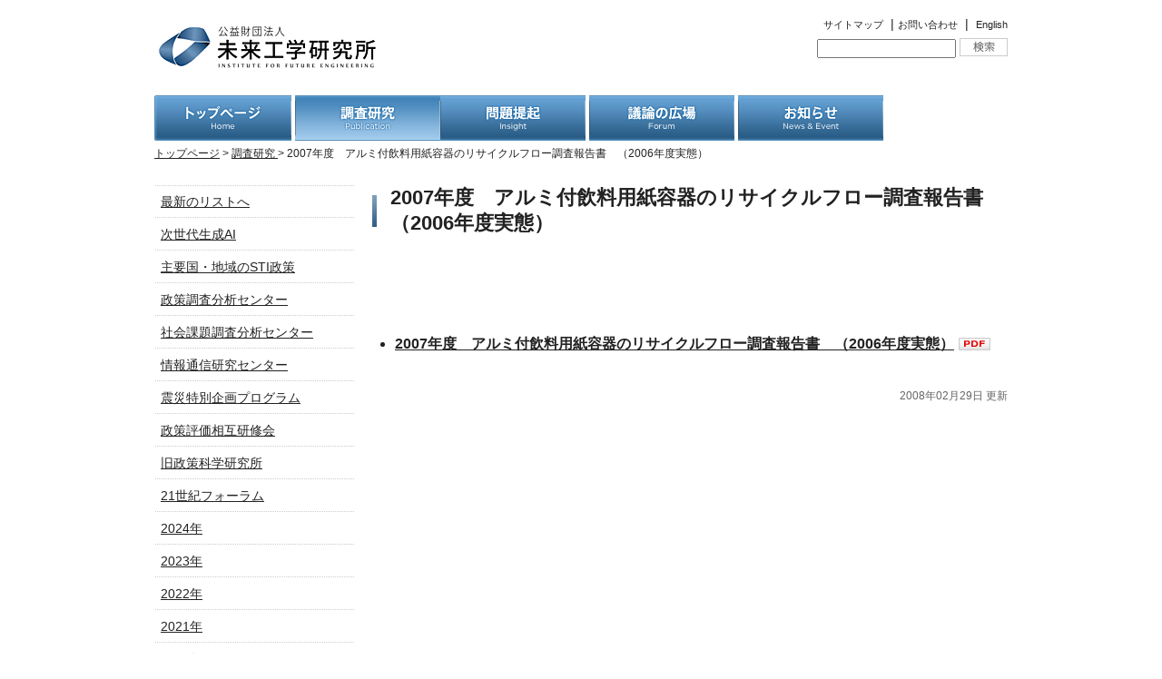

--- FILE ---
content_type: text/html; charset=UTF-8
request_url: http://www.ifeng.or.jp/publication/2007%E5%B9%B4%E5%BA%A6%E3%80%80%E3%82%A2%E3%83%AB%E3%83%9F%E4%BB%98%E9%A3%B2%E6%96%99%E7%94%A8%E7%B4%99%E5%AE%B9%E5%99%A8%E3%81%AE%E3%83%AA%E3%82%B5%E3%82%A4%E3%82%AF%E3%83%AB%E3%83%95%E3%83%AD/
body_size: 52701
content:
<!DOCTYPE html PUBLIC "-//W3C//DTD XHTML 1.0 Transitional//EN" "http://www.w3.org/TR/xhtml1/DTD/xhtml1-transitional.dtd">
<html xmlns="http://www.w3.org/1999/xhtml">
<head>

<meta http-equiv="content-language" content="ja" />
<meta http-equiv="Content-Type" content="text/html; charset=UTF-8" />
<meta http-equiv="Content-Style-Type" content="text/css" />
<meta http-equiv="Content-Script-Type" content="text/javascript" />
<meta name="robots" content="index,follow" />
<meta name="title" content="公益財団法人 未来工学研究所" />
<meta name="Author" content="公益財団法人 未来工学研究所" />
<meta name="copyright" content="Copyright &copy; IFTECH All rights reserved." />


<script type="text/javascript" src="/shared/js/jquery-1.5.2.min.js"></script>
<script type="text/javascript" src="/shared/js/jquery.cycle.all.min.js"></script>
<script type="text/javascript" src="/shared/js/default.js"></script>
<script type="text/javascript" src="/shared/js/smartRollover.js"></script>
<script type="text/javascript" src="/shared/js/smooth.pack.js"></script>
<script type="text/javascript" src="/shared/js/opacity-rollover2.1.js"></script>

<link rel="shortcut icon" href="/shared/img/favicon.ico" />
<link href="/shared/css/common.css" rel="stylesheet" type="text/css" media="screen,print" />
<link href="/shared/css/style.css" rel="stylesheet" type="text/css" media="screen,print" />
<link href="/shared/css/pagenavi-css.css" rel="stylesheet" type="text/css" media="screen,print" />

<title>2007年度　アルミ付飲料用紙容器のリサイクルフロー調査報告書　（2006年度実態）  &#8211;  調査研究  - 公益財団法人 未来工学研究所</title><title>2007年度　アルミ付飲料用紙容器のリサイクルフロー調査報告書　（2006年度実態）  &#8211;  公益財団法人 未来工学研究所</title>

<!--▼トップCSS処理関連-->


<!--▼特別企画削除-->
<script type="text/javascript">
$(document).ready(function() {         
var el = $('#Pankz');el.html(el.html().replace(/特別企画/ig, ""));
});
</script>

<!--▼PDFアイコン-->
<script type="text/javascript">
$(document).ready(function() {        
$("a[href$='.pdf']").addClass("plusPDF");
});
</script>


<!--▼お問い合わせフォーム-->

</head>

<body>
<a name="PageTop" id="PageTop"></a>

<div id="MainContainer">
<!--===================== [HEADER] =====================-->
<div id="Header" class="clearfix">
<!--===== [HEADER_L] =====-->
<div id="HeaderL">
<h1><a href="/"><img src="/shared/img/header_ifenglogo.gif" alt="公益財団法人 未来工学研究所" width="250" height="55" /></a></h1></div><!-- / #HeaderL -->
<!--//===== [HEADER_L] =====-->

<!--===== [HEADER_R] =====-->
<div id="HeaderR">
<p class="mb5"><span class="English"><a href="/sitemap/">サイトマップ</a></span>&nbsp; | <span class="English"><a href="https://www.ifeng.or.jp/ssl_form_inquiry.htm">お問い合わせ</a></span>&nbsp; | &nbsp;<span class="English"><a href="/english/">English</a></span></p>
<p>
<form method="get" id="searchform" name="searchform" action="http://www.ifeng.or.jp/">
<label class="hidden" for="s"></label>
<input class="searchtxt" type="text" value="" name="s" id="s" size="17" />
<input type="submit" id="SearchBtn" alt="検索" title="検索" value=""  />

</form>
</p>
</div><!-- / #HeaderR -->
<!--//===== [HEADER_R] =====-->
</div><!-- / #Header -->
<!--//===================== [HEADER] =====================-->





<!--===================== [GNAV] =====================-->
<div id="GNav">
<ul>
<li><a href="/" title="トップページ"><img src="/shared/img/gnav_home_off.gif" alt="トップページ" width="151" height="50" /></a></li>
<li><a href="/publication/" title="調査研究"><img src="/shared/img/gnav_publication_on.gif" alt="調査研究" width="160" height="50" /></a></li><li><a href="/insight_top/" title="問題提起"><img src="/shared/img/gnav_insight_off.gif" alt="問題提起" width="160" height="50" /></a></li>
<li><a href="/fourm_top/" title="議論の広場"><img src="/shared/img/gnav_forum_off.gif" alt="議論の広場" width="160" height="50" /></a></li>
<li><li id="NewsEvent"><a href="javascript:;" title="お知らせ"><img src="/shared/img/gnav_newsevent_off.gif" alt="お知らせ" width="160" height="50" /></a><ul><li><a href="/specials/">重要なお知らせ</a></li><li><a href="/news/">ニュース</a></li><li><a href="http://www.ifeng.or.jp/donation/">ご寄附のお願い</a></li>
<li><li id="Aboutus"><a href="javascript:;" title="研究所概要"><img src="/shared/img/gnav_aboutus_off.gif" alt="研究所概要" width="149" height="50" /></a><ul><li><a href="/about/outline/">事業紹介</a></li><li><a href="/about/organization/">組織の概要</a></li><li><a href="/researcher/">研究員紹介</a></li><li><a href="/about/vision/">経営理念</a></li><li><a href="/about/history/">沿革</a></li><li><a href="/about/annual-report/">年報</a></li><li><a href="/about/public/">経営情報</a></li><li><a href="/about/greeting/">賛助会員</a></li><li><a href="/about/access/">アクセス</a></li>
</ul>
</div><!-- / #GNav -->
<!--//===================== [GNAV] =====================-->

<!--===================== [CONTENTS] =====================-->
<div id="Contents" class="clearfix">

<!--===== [PANKZ] =====-->
<div id="Pankz"><a href="/">トップページ</a> &gt; <a href="/publication/">調査研究 </a> &gt; 2007年度　アルミ付飲料用紙容器のリサイクルフロー調査報告書　（2006年度実態）</div>

<!--<div id="Pankz"><a href="/">トップページ</a> &gt; <a href="/publication/publication/">調査研究</a> &gt; 2007年度　アルミ付飲料用紙容器のリサイクルフロー調査報告書　（2006年度実態）</div>
-->


<!--//===== [PANKZ] =====-->


<!--==================== [☆議論の広場以外のとき☆] ====================-->
<!--===== [CONTENTS_L] =====-->
<div id="ContentsL" class="clearfix">
<!--==============[研究所概要==============]-->
<!--//==============[研究所概要]==============-->


<!--==============[調査研究]==============-->
<div id="ContentsNav">
<ul id="PublicationList">
<li><a href="/publication/">最新のリストへ</a></li>
<li><a href="/next-ai/">次世代生成AI</a></li>
<li><a href="/tag/sti/">主要国・地域のSTI政策</a></li>
<li><a href="/tag/research-center-on-policy/">政策調査分析センター</a></li>
<li><a href="/tag/research-center-on-social-issues/">社会課題調査分析センター</a></li>
<li><a href="/tag/research-center-on-information-and-communications/">情報通信研究センター</a></li>
<li><a href="/tag/special-program-for-the-great-east-japan-earthquake/">震災特別企画プログラム</a></li>
<li><a href="/tag/mutual-policy-assessment-workshop/">政策評価相互研修会</a></li>
<li><a href="/tag/old-ips/">旧政策科学研究所</a></li>
<li><a href="/tag/21st-century-forum/">21世紀フォーラム</a></li>
	<li><a href='http://www.ifeng.or.jp/2024/'>2024年</a></li>
	<li><a href='http://www.ifeng.or.jp/2023/'>2023年</a></li>
	<li><a href='http://www.ifeng.or.jp/2022/'>2022年</a></li>
	<li><a href='http://www.ifeng.or.jp/2021/'>2021年</a></li>
	<li><a href='http://www.ifeng.or.jp/2020/'>2020年</a></li>
	<li><a href='http://www.ifeng.or.jp/2019/'>2019年</a></li>
	<li><a href='http://www.ifeng.or.jp/2018/'>2018年</a></li>
	<li><a href='http://www.ifeng.or.jp/2017/'>2017年</a></li>
	<li><a href='http://www.ifeng.or.jp/2016/'>2016年</a></li>
	<li><a href='http://www.ifeng.or.jp/2015/'>2015年</a></li>
	<li><a href='http://www.ifeng.or.jp/2014/'>2014年</a></li>
	<li><a href='http://www.ifeng.or.jp/2013/'>2013年</a></li>
	<li><a href='http://www.ifeng.or.jp/2012/'>2012年</a></li>
	<li><a href='http://www.ifeng.or.jp/2011/'>2011年</a></li>
	<li><a href='http://www.ifeng.or.jp/2010/'>2010年</a></li>
	<li><a href='http://www.ifeng.or.jp/2009/'>2009年</a></li>
	<li><a href='http://www.ifeng.or.jp/2008/'>2008年</a></li>
	<li><a href='http://www.ifeng.or.jp/2007/'>2007年</a></li>
	<li><a href='http://www.ifeng.or.jp/2006/'>2006年</a></li>
	<li><a href='http://www.ifeng.or.jp/2005/'>2005年</a></li>
	<li><a href='http://www.ifeng.or.jp/2004/'>2004年</a></li>
	<li><a href='http://www.ifeng.or.jp/2003/'>2003年</a></li>
	<li><a href='http://www.ifeng.or.jp/2002/'>2002年</a></li>
	<li><a href='http://www.ifeng.or.jp/2001/'>2001年</a></li>
	<li><a href='http://www.ifeng.or.jp/2000/'>2000年</a></li>
	<li><a href='http://www.ifeng.or.jp/1999/'>1999年</a></li>
	<li><a href='http://www.ifeng.or.jp/1998/'>1998年</a></li>
	<li><a href='http://www.ifeng.or.jp/1997/'>1997年</a></li>
	<li><a href='http://www.ifeng.or.jp/1996/'>1996年</a></li>
	<li><a href='http://www.ifeng.or.jp/1995/'>1995年</a></li>
	<li><a href='http://www.ifeng.or.jp/1994/'>1994年</a></li>
	<li><a href='http://www.ifeng.or.jp/1993/'>1993年</a></li>
	<li><a href='http://www.ifeng.or.jp/1992/'>1992年</a></li>
	<li><a href='http://www.ifeng.or.jp/1991/'>1991年</a></li>
	<li><a href='http://www.ifeng.or.jp/1990/'>1990年</a></li>
	<li><a href='http://www.ifeng.or.jp/1989/'>1989年</a></li>
	<li><a href='http://www.ifeng.or.jp/1988/'>1988年</a></li>
	<li><a href='http://www.ifeng.or.jp/1987/'>1987年</a></li>
	<li><a href='http://www.ifeng.or.jp/1986/'>1986年</a></li>
	<li><a href='http://www.ifeng.or.jp/1985/'>1985年</a></li>
	<li><a href='http://www.ifeng.or.jp/1984/'>1984年</a></li>
	<li><a href='http://www.ifeng.or.jp/1983/'>1983年</a></li>
	<li><a href='http://www.ifeng.or.jp/1982/'>1982年</a></li>
	<li><a href='http://www.ifeng.or.jp/1981/'>1981年</a></li>
	<li><a href='http://www.ifeng.or.jp/1980/'>1980年</a></li>
	<li><a href='http://www.ifeng.or.jp/1979/'>1979年</a></li>
	<li><a href='http://www.ifeng.or.jp/1978/'>1978年</a></li>
	<li><a href='http://www.ifeng.or.jp/1977/'>1977年</a></li>
	<li><a href='http://www.ifeng.or.jp/1976/'>1976年</a></li>
	<li><a href='http://www.ifeng.or.jp/1975/'>1975年</a></li>
	<li><a href='http://www.ifeng.or.jp/1974/'>1974年</a></li>
	<li><a href='http://www.ifeng.or.jp/1973/'>1973年</a></li>
	<li><a href='http://www.ifeng.or.jp/1972/'>1972年</a></li>

<!--
	<li class="cat-item cat-item-4"><a href="http://www.ifeng.or.jp/publication/">調査研究</a>
</li>
	<li class="cat-item cat-item-134"><a href="http://www.ifeng.or.jp/fourm/">議論の広場</a>
</li>
-->
<!--	<li class="cat-item cat-item-4"><a href="http://www.ifeng.or.jp/publication/">調査研究</a>
<ul class='children'>
	<li class="cat-item cat-item-87"><a href="http://www.ifeng.or.jp/publication/21%e4%b8%96%e7%b4%80%e3%83%95%e3%82%a9%e3%83%bc%e3%83%a9%e3%83%a0/">21世紀フォーラム</a>
</li>
</ul>
</li>
	<li class="cat-item cat-item-134"><a href="http://www.ifeng.or.jp/fourm/">議論の広場</a>
</li>
-->
<!--	<li><a href='http://www.ifeng.or.jp/__/specials/sll%e5%af%be%e5%bf%9c%e3%83%9a%e3%83%bc%e3%82%b8%e3%81%ae%e3%81%94%e6%a1%88%e5%86%85/'>SSL対応ページのご案内</a></li>
	<li><a href='http://www.ifeng.or.jp/publication/%e6%ac%a1%e4%b8%96%e4%bb%a3%e7%94%9f%e6%88%90ai_01/'>資料1（1987年）ソフト系科学技術の研究開発の現状及び今後の展開方向についての調査</a></li>
	<li><a href='http://www.ifeng.or.jp/publication/%e6%ac%a1%e4%b8%96%e4%bb%a3%e7%94%9f%e6%88%90ai_02/'>資料2（1988年）ソフト系科学技術の研究開発の現状及び今後の展開方向についての調査</a></li>
	<li><a href='http://www.ifeng.or.jp/publication/%e6%ac%a1%e4%b8%96%e4%bb%a3%e7%94%9f%e6%88%90ai_03/'>資料3（2018年）深層学習を中心とする第三世代型人工知能の限界を探る調査研究</a></li>
	<li><a href='http://www.ifeng.or.jp/publication/%e6%ac%a1%e4%b8%96%e4%bb%a3%e7%94%9f%e6%88%90ai_04/'>資料4（2019年）次世代人工知能の構想Ⅰ</a></li>
	<li><a href='http://www.ifeng.or.jp/publication/%e6%ac%a1%e4%b8%96%e4%bb%a3%e7%94%9f%e6%88%90ai_05/'>資料5（2021年）50周年記念シンポ　未来研究の諸相</a></li>
	<li><a href='http://www.ifeng.or.jp/publication/%e6%ac%a1%e4%b8%96%e4%bb%a3%e7%94%9f%e6%88%90ai_06/'>資料6（2017年）次世代 A I とは 認識論・知識論・ソフト・サイエンスからのアプローチ</a></li>
	<li><a href='http://www.ifeng.or.jp/publication/%e6%ac%a1%e4%b8%96%e4%bb%a3%e7%94%9f%e6%88%90ai_07/'>資料7（2023年）思考世界とデジタルツイン</a></li>
	<li><a href='http://www.ifeng.or.jp/news/%e4%bb%a4%e5%92%8c4%e5%b9%b4%e5%ba%a6%e7%89%b9%e8%a8%b1%e5%ba%81%e5%a7%94%e8%a8%97%e4%ba%8b%e6%a5%ad%e3%80%8c%e7%89%b9%e8%a8%b1%e6%83%85%e5%a0%b1%e6%8f%90%e4%be%9b%e3%82%b5%e3%83%bc%e3%83%93%e3%82%b9/'>令和4年度特許庁委託事業「特許情報提供サービスの現状と今後に関する調査」報告書について</a></li>
	<li><a href='http://www.ifeng.or.jp/news/%e4%bb%a4%e5%92%8c4%e5%b9%b4%e5%ba%a6-%e3%80%8c%e7%ac%ac4%e5%9b%9e%e7%a0%94%e7%a9%b6%e3%82%a4%e3%83%b3%e3%83%86%e3%82%b0%e3%83%aa%e3%83%86%e3%82%a3%e3%81%ab%e3%81%a4%e3%81%84%e3%81%a6%e3%81%ae/'>令和4年度 「第4回研究インテグリティについての説明会」 （内閣府委託事業） Webinar開催のお知らせ</a></li>
	<li><a href='http://www.ifeng.or.jp/publication/ai%e6%99%82%e4%bb%a3%e3%81%ab%e3%81%8a%e3%81%91%e3%82%8b%e7%a4%be%e4%bc%9a%e3%81%ae%e5%88%86%e6%96%ad%e5%8c%96%e3%83%bb%e5%80%8b%e5%88%a5%e5%8c%96%e3%81%a8%e3%81%9d%e3%81%ae%e5%85%8b%e6%9c%8d%e6%96%b9/'>AI時代における社会の分断化・個別化とその克服方策に関する調査研究</a></li>
	<li><a href='http://www.ifeng.or.jp/news/news-jpo-2021/'>特許庁委託調査において、特許情報提供サービスの現状と今後に関するウェブアンケート調査を実施しております。【回答期限を延長しました】</a></li>
	<li><a href='http://www.ifeng.or.jp/publication/%e6%94%bf%e7%ad%96%e5%bd%a2%e6%88%90%e3%81%ab%e3%81%8a%e3%81%91%e3%82%8b%e6%95%b0%e7%90%86%e3%83%a2%e3%83%87%e3%83%ab%e3%81%ae%e5%88%a9%e7%94%a8%ef%bc%9a%e6%96%b0%e5%9e%8b%e3%82%b3%e3%83%ad%e3%83%8a/'>政策形成における数理モデルの利用：新型コロナウィルス感染症への対応を事例として</a></li>
	<li><a href='http://www.ifeng.or.jp/news/%e3%80%8c%e5%90%88%e6%88%90%e7%94%9f%e7%89%a9%e5%ad%a6%e7%a0%94%e7%a9%b6%e3%81%8c2030%e5%b9%b4%e3%81%ae%e7%a4%be%e4%bc%9a%e3%81%ab%e4%b8%8e%e3%81%88%e3%82%8b%e3%82%a4%e3%83%b3%e3%83%91%e3%82%af/'>「合成生物学研究が2030年の社会に与えるインパクトについて考える： 経済安全保障とELSI（倫理的・法的・社会的問題）の観点から」 Webinarのご案内</a></li>
	<li><a href='http://www.ifeng.or.jp/news/%e3%80%8c%e3%83%8b%e3%83%a5%e3%83%bc%e3%83%ad%e3%83%86%e3%82%af%e3%83%8e%e3%83%ad%e3%82%b8%e3%83%bc%e7%a0%94%e7%a9%b6%e3%81%8c%e7%b5%8c%e6%b8%88%e3%83%bb%e5%9b%bd%e5%ae%b6%e5%ae%89%e5%85%a8%e4%bf%9d/'>「ニューロテクノロジー研究が経済・国家安全保障に及ぼす インパクトについて考える」 オンラインセミナーのご案内</a></li>
	<li><a href='http://www.ifeng.or.jp/publication/%e6%96%87%e9%83%a8%e7%a7%91%e5%ad%a6%e7%9c%81-%e4%bb%a4%e5%92%8c%ef%bc%93%e5%b9%b4%e5%ba%a6%e3%80%8c%e5%85%88%e5%b0%8e%e7%9a%84%e5%a4%a7%e5%ad%a6%e6%94%b9%e9%9d%a9%e6%8e%a8%e9%80%b2%e5%a7%94%e8%a8%97/'>学修歴証明デジタル化 ～グローバル・トレンドとナショナル・イニシャティブ～</a></li>
	<li><a href='http://www.ifeng.or.jp/publication/synthetic-biology-20220508/'>「我が国の経済安全保障・国家安全保障の未来を左右する新興技術」 －合成生物学とニューロテクノロジー研究における米中覇権争いの幕開け－ （令和３年度外交・安全保障調査研究事業費補助金（調査研究事業））</a></li>
	<li><a href='http://www.ifeng.or.jp/news/%e4%bb%a4%e5%92%8c3%e5%b9%b4%e5%ba%a6%e7%89%b9%e8%a8%b1%e5%ba%81%e5%a7%94%e8%a8%97%e4%ba%8b%e6%a5%ad%e3%80%8c%e7%89%b9%e8%a8%b1%e6%83%85%e5%a0%b1%e6%8f%90%e4%be%9b%e3%82%b5%e3%83%bc%e3%83%93%e3%82%b9/'>令和3年度特許庁委託事業「特許情報提供サービスの現状と今後に関する調査」報告書について</a></li>
	<li><a href='http://www.ifeng.or.jp/publication/%e7%a4%be%e4%bc%9a%e5%95%8f%e9%a1%8c%e3%81%ae%e6%8a%bd%e5%87%ba%e3%81%a8%e5%8f%af%e8%a6%96%e5%8c%96%e3%81%8a%e3%82%88%e3%81%b3%e7%a0%94%e7%a9%b6%e9%96%8b%e7%99%ba%e3%82%b7%e3%83%8a%e3%83%aa%e3%82%aa/'>社会問題の抽出と可視化および研究開発シナリオ設計</a></li>
	<li><a href='http://www.ifeng.or.jp/publication/%e5%9c%b0%e6%96%b9%e9%80%a3%e6%90%ba%e6%8e%a8%e9%80%b2%e3%81%ab%e4%bf%82%e3%82%8b%e5%88%86%e6%9e%90%e8%aa%bf%e6%9f%bb%e5%8f%8a%e3%81%b3%e4%ba%8b%e6%a5%ad%e6%8f%90%e6%a1%88%e7%ad%89%e6%a5%ad%e5%8b%99/'>地方連携推進に係る分析調査及び事業提案等業務</a></li>
	<li><a href='http://www.ifeng.or.jp/publication/%e4%ba%94%e6%84%9f%e3%82%92%e6%84%8f%e8%ad%98%e3%81%97%e3%81%9f%e6%84%9f%e8%a6%9a%e7%92%b0%e5%a2%83%e5%89%b5%e5%87%ba%e8%aa%bf%e6%9f%bb/'>五感を意識した感覚環境創出調査</a></li>
	<li><a href='http://www.ifeng.or.jp/publication/%e7%a0%94%e7%a9%b6%e6%b4%bb%e5%8b%95%e3%82%92%e6%8a%8a%e6%8f%a1%e3%81%99%e3%82%8b%e3%81%9f%e3%82%81%e3%81%ae%e3%82%a2%e3%83%b3%e3%82%b1%e3%83%bc%e3%83%88%e8%aa%bf%e6%9f%bb%e5%ae%9f%e6%96%bd%e3%81%ae-2/'>研究活動を把握するためのアンケート調査実施の支援（2021年度）</a></li>
	<li><a href='http://www.ifeng.or.jp/publication/%e7%a0%94%e7%a9%b6%e9%96%8b%e7%99%ba%e6%88%a6%e7%95%a5%e7%ab%8b%e6%a1%88%e3%81%ab%e8%b3%87%e3%81%99%e3%82%8b%e5%b0%86%e6%9d%a5%e7%a4%be%e4%bc%9a%e5%95%8f%e9%a1%8c%e7%ad%89%e3%81%ab%e4%bf%82%e3%82%8b/'>研究開発戦略立案に資する将来社会問題等に係る調査分析</a></li>
	<li><a href='http://www.ifeng.or.jp/publication/%e3%83%aa%e3%82%ab%e3%83%ac%e3%83%b3%e3%83%88%e6%95%99%e8%82%b2%e3%81%ab%e3%81%8a%e3%81%91%e3%82%8b%e5%b0%86%e6%9d%a5%e3%82%92%e8%a6%8b%e6%8d%ae%e3%81%88%e3%81%9f%e5%8f%96%e7%b5%84%e3%81%ab%e9%96%a2/'>リカレント教育における将来を見据えた取組に関する調査分析</a></li>
	<li><a href='http://www.ifeng.or.jp/publication/%e5%a4%a7%e5%ad%a6%e7%ad%89%e3%81%ae%e7%a0%94%e7%a9%b6%e6%88%90%e6%9e%9c%e3%81%ae%e4%ba%8b%e6%a5%ad%e5%8c%96%e6%8e%a8%e9%80%b2%e3%81%ae%e3%81%9f%e3%82%81%e3%81%ae%e3%83%95%e3%82%a1%e3%83%b3%e3%83%89-2/'>大学等の研究成果の事業化推進のためのファンド制度とその運営体制に関する調査</a></li>
	<li><a href='http://www.ifeng.or.jp/publication/ict%e3%82%92%e6%b4%bb%e7%94%a8%e3%81%97%e3%81%9f%e9%81%a0%e9%9a%94%e6%a0%84%e9%a4%8a%e6%8c%87%e5%b0%8e%e3%81%ab%e3%82%88%e3%82%8b%e7%94%9f%e6%b4%bb%e7%bf%92%e6%85%a3%e7%97%85%e6%94%b9%e5%96%84/'>ICTを活用した遠隔栄養指導による生活習慣病改善の実証研究</a></li>
	<li><a href='http://www.ifeng.or.jp/publication/%e3%82%a2%e3%82%b8%e3%82%a2%e5%90%84%e5%9b%bd%e3%83%bb%e5%9c%b0%e5%9f%9f%e3%81%ae%e9%ab%98%e6%a0%a1%e3%81%ae%e7%8a%b6%e6%b3%81%e8%aa%bf%e6%9f%bb/'>アジア各国・地域の高校の状況調査</a></li>
	<li><a href='http://www.ifeng.or.jp/publication/sdgs%e3%81%ab%e8%b2%a2%e7%8c%ae%e3%81%99%e3%82%8b%e7%a7%91%e5%ad%a6%e6%8a%80%e8%a1%93%e7%be%a4%e3%81%ae%e6%95%b4%e7%90%86%e3%83%bb%e5%8f%af%e8%a6%96%e5%8c%96%e6%89%8b%e6%b3%95%e3%81%ab%e9%96%a2/'>SDGsに貢献する科学技術群の整理・可視化手法に関する調査</a></li>
	<li><a href='http://www.ifeng.or.jp/publication/%e3%83%ad%e3%82%b7%e3%82%a2%e3%83%bb%e6%9d%b1%e6%ac%a7%e8%ab%b8%e5%9b%bd%e3%83%bb%e3%83%90%e3%83%ab%e3%83%88%e4%b8%89%e5%9b%bd%e3%81%ae%e6%95%99%e8%82%b2%e3%83%bb%e7%a7%91%e5%ad%a6%e6%8a%80%e8%a1%93/'>ロシア・東欧諸国・バルト三国の教育・科学技術の主要機関、制度等の状況調査</a></li>
	<li><a href='http://www.ifeng.or.jp/publication/%e3%82%a2%e3%83%95%e3%83%aa%e3%82%ab%e8%ab%b8%e5%9b%bd%e3%81%ae%e6%95%99%e8%82%b2%e3%83%bb%e7%a7%91%e5%ad%a6%e6%8a%80%e8%a1%93%e3%81%ae%e4%b8%bb%e8%a6%81%e6%a9%9f%e9%96%a2%e3%80%81%e5%88%b6%e5%ba%a6/'>アフリカ諸国の教育・科学技術の主要機関、制度等の状況調査</a></li>
	<li><a href='http://www.ifeng.or.jp/publication/2021%e5%b9%b4%e5%ba%a6beyond-5g%e5%ae%9f%e7%8f%be%e3%81%ab%e5%90%91%e3%81%91%e3%81%9f%e9%87%8d%e7%82%b9%e7%a0%94%e7%a9%b6%e8%aa%b2%e9%a1%8c%e5%8b%95%e5%90%91%e8%aa%bf%e6%9f%bb/'>2021年度Beyond 5G実現に向けた重点研究課題動向調査</a></li>
	<li><a href='http://www.ifeng.or.jp/publication/%e4%bb%a4%e5%92%8c%ef%bc%93%e5%b9%b4%e5%ba%a6%e4%bc%9d%e7%b5%b1%e8%8a%b8%e8%83%bd%e7%94%a8%e5%85%b7%e3%83%bb%e5%8e%9f%e6%9d%90%e6%96%99%e3%81%ab%e9%96%a2%e3%81%99%e3%82%8b%e8%aa%bf%e6%9f%bb%e4%ba%8b/'>令和３年度伝統芸能用具・原材料に関する調査事業</a></li>
	<li><a href='http://www.ifeng.or.jp/publication/%e7%92%b0%e5%a2%83%e7%a0%94%e7%a9%b6%e3%83%bb%e7%92%b0%e5%a2%83%e6%8a%80%e8%a1%93%e9%96%8b%e7%99%ba%e3%81%ae%e6%8e%a8%e9%80%b2%e6%88%a6%e7%95%a5%e3%83%95%e3%82%a9%e3%83%ad%e3%83%bc%e3%82%a2%e3%83%83/'>環境研究・環境技術開発の推進戦略フォローアップ調査</a></li>
	<li><a href='http://www.ifeng.or.jp/publication/2050%e5%b9%b4%e3%81%ae%e6%9c%aa%e6%9d%a5%e5%83%8f%e3%82%92%e8%b5%b7%e7%82%b9%e3%81%a8%e3%81%97%e3%81%9f%e6%96%b0%e3%81%9f%e3%81%aa%e7%a0%94%e7%a9%b6%e9%96%8b%e7%99%ba%e9%a0%98%e5%9f%9f%e3%81%ae/'>2050年の未来像を起点とした新たな研究開発領域の探索に関する企画・調査・運営・報告書作成業務</a></li>
	<li><a href='http://www.ifeng.or.jp/publication/%e7%89%b9%e8%a8%b1%e6%83%85%e5%a0%b1%e6%8f%90%e4%be%9b%e3%82%b5%e3%83%bc%e3%83%93%e3%82%b9%e3%81%ae%e7%8f%be%e7%8a%b6%e3%81%a8%e4%bb%8a%e5%be%8c%e3%81%ab%e9%96%a2%e3%81%99%e3%82%8b%e8%aa%bf%e6%9f%bb-2/'>特許情報提供サービスの現状と今後に関する調査</a></li>
	<li><a href='http://www.ifeng.or.jp/publication/%e7%a0%94%e7%a9%b6%e8%80%85%e3%81%ae%e5%9b%bd%e9%9a%9b%e4%ba%a4%e6%b5%81%e3%81%ab%e9%96%a2%e3%81%99%e3%82%8b%e8%aa%bf%e6%9f%bb%ef%bc%882020%e5%b9%b4%e5%ba%a6%e5%af%be%e8%b1%a1%ef%bc%89/'>研究者の国際交流に関する調査（2020年度対象）</a></li>
	<li><a href='http://www.ifeng.or.jp/publication/%e7%a7%91%e5%ad%a6%e6%8a%80%e8%a1%93%e4%ba%88%e6%b8%ac%e3%81%ab%e3%81%8a%e3%81%91%e3%82%8b%e4%b8%96%e7%95%8c%e3%81%ae%e5%8b%95%e5%90%91%e6%8a%8a%e6%8f%a1%e3%81%a8%e5%9c%b0%e5%9f%9f%e9%80%a3%e6%90%ba/'>科学技術予測における世界の動向把握と地域連携ワークショップの実施業務</a></li>
	<li><a href='http://www.ifeng.or.jp/publication/%e6%9c%aa%e6%9d%a5%e7%a7%91%e5%ad%a6%e6%8a%80%e8%a1%93%e3%81%ae%e5%ae%9f%e7%8f%be%e7%8a%b6%e6%b3%81%e8%aa%bf%e6%9f%bb/'>未来科学技術の実現状況調査</a></li>
	<li><a href='http://www.ifeng.or.jp/news/%e3%80%902021-09-27%e3%80%91%e5%85%ac%e7%9b%8a%e8%b2%a1%e5%9b%a3%e6%b3%95%e4%ba%ba%e6%9c%aa%e6%9d%a5%e5%b7%a5%e5%ad%a6%e7%a0%94%e7%a9%b6%e6%89%80%e3%80%80%e5%89%b5%e7%ab%8b50%e5%91%a8%e5%b9%b4/'>【2021/09/27】公益財団法人未来工学研究所　創立50周年記念連続シンポジウム 第6-2回</a></li>
	<li><a href='http://www.ifeng.or.jp/news/%e3%80%902021-09-14%e3%80%91%e5%85%ac%e7%9b%8a%e8%b2%a1%e5%9b%a3%e6%b3%95%e4%ba%ba%e6%9c%aa%e6%9d%a5%e5%b7%a5%e5%ad%a6%e7%a0%94%e7%a9%b6%e6%89%80%e3%80%80%e5%89%b5%e7%ab%8b50%e5%91%a8%e5%b9%b4/'>【2021/09/14】公益財団法人未来工学研究所　創立50周年記念連続シンポジウム 第6-1回</a></li>
	<li><a href='http://www.ifeng.or.jp/news/%e3%80%902021-08-26%e3%80%91%e5%85%ac%e7%9b%8a%e8%b2%a1%e5%9b%a3%e6%b3%95%e4%ba%ba%e6%9c%aa%e6%9d%a5%e5%b7%a5%e5%ad%a6%e7%a0%94%e7%a9%b6%e6%89%80%e3%80%80%e5%89%b5%e7%ab%8b50%e5%91%a8%e5%b9%b4/'>【2021/08/26】公益財団法人未来工学研究所　創立50周年記念連続シンポジウム 第5回</a></li>
	<li><a href='http://www.ifeng.or.jp/__/%e3%80%902021-07-27%e3%80%91%e5%85%ac%e7%9b%8a%e8%b2%a1%e5%9b%a3%e6%b3%95%e4%ba%ba%e6%9c%aa%e6%9d%a5%e5%b7%a5%e5%ad%a6%e7%a0%94%e7%a9%b6%e6%89%80%e3%80%80%e5%89%b5%e7%ab%8b50%e5%91%a8%e5%b9%b4/'>【2021/07/27】公益財団法人未来工学研究所　創立50周年記念連続シンポジウム 第4-2回</a></li>
	<li><a href='http://www.ifeng.or.jp/news/%e3%80%902021-07-20%e3%80%91%e5%85%ac%e7%9b%8a%e8%b2%a1%e5%9b%a3%e6%b3%95%e4%ba%ba%e6%9c%aa%e6%9d%a5%e5%b7%a5%e5%ad%a6%e7%a0%94%e7%a9%b6%e6%89%80%e3%80%80%e5%89%b5%e7%ab%8b50%e5%91%a8%e5%b9%b4/'>【2021/07/20】公益財団法人未来工学研究所　創立50周年記念連続シンポジウム 第4-1回</a></li>
	<li><a href='http://www.ifeng.or.jp/news/%e3%80%902021-06-28%e3%80%91%e5%85%ac%e7%9b%8a%e8%b2%a1%e5%9b%a3%e6%b3%95%e4%ba%ba%e6%9c%aa%e6%9d%a5%e5%b7%a5%e5%ad%a6%e7%a0%94%e7%a9%b6%e6%89%80%e3%80%80%e5%89%b5%e7%ab%8b50%e5%91%a8%e5%b9%b4/'>【2021/06/28】公益財団法人未来工学研究所　創立50周年記念連続シンポジウム 第3-2回</a></li>
	<li><a href='http://www.ifeng.or.jp/news/%e3%80%902021-06-15%e3%80%91%e5%85%ac%e7%9b%8a%e8%b2%a1%e5%9b%a3%e6%b3%95%e4%ba%ba%e6%9c%aa%e6%9d%a5%e5%b7%a5%e5%ad%a6%e7%a0%94%e7%a9%b6%e6%89%80%e3%80%80%e5%89%b5%e7%ab%8b50%e5%91%a8%e5%b9%b4/'>【2021/06/15】公益財団法人未来工学研究所　創立50周年記念連続シンポジウム 第3-1回</a></li>
	<li><a href='http://www.ifeng.or.jp/publication/%e6%97%a5%e6%ac%a7%e7%b1%b3%e4%b8%ad%e3%81%ae%e5%90%88%e6%88%90%e7%94%9f%e7%89%a9%e5%ad%a6%e3%81%ae%e3%83%aa%e3%82%b9%e3%82%af%e3%81%ae%e8%80%83%e3%81%88%e6%96%b9%e3%81%a8%e3%83%aa%e3%82%b9%e3%82%af/'>日欧米中の合成生物学のリスクの考え方とリスクアセスメントの 取組みに関する調査研究 （一般財団法人新技術振興渡辺記念会の「令和元年度科学技術調査研究助成」）</a></li>
	<li><a href='http://www.ifeng.or.jp/news/%e3%80%902021-05-20%e3%80%91%e5%85%ac%e7%9b%8a%e8%b2%a1%e5%9b%a3%e6%b3%95%e4%ba%ba%e6%9c%aa%e6%9d%a5%e5%b7%a5%e5%ad%a6%e7%a0%94%e7%a9%b6%e6%89%80%e3%80%80%e5%89%b5%e7%ab%8b50%e5%91%a8%e5%b9%b4/'>【2021/05/20】公益財団法人未来工学研究所　創立50周年記念連続シンポジウム 第2回</a></li>
	<li><a href='http://www.ifeng.or.jp/news/%e3%80%902021-04-26%e3%80%91%e5%85%ac%e7%9b%8a%e8%b2%a1%e5%9b%a3%e6%b3%95%e4%ba%ba%e6%9c%aa%e6%9d%a5%e5%b7%a5%e5%ad%a6%e7%a0%94%e7%a9%b6%e6%89%80%e3%80%80%e5%89%b5%e7%ab%8b50%e5%91%a8%e5%b9%b4/'>【2021/04/26】公益財団法人未来工学研究所　創立50周年記念連続シンポジウム 第1回</a></li>
	<li><a href='http://www.ifeng.or.jp/publication/%e3%80%8c%e6%88%91%e3%81%8c%e5%9b%bd%e3%81%ae%e7%b5%8c%e6%b8%88%e5%ae%89%e5%85%a8%e4%bf%9d%e9%9a%9c%e3%83%bb%e5%9b%bd%e5%ae%b6%e5%ae%89%e5%85%a8%e4%bf%9d%e9%9a%9c%e3%81%ae%e6%9c%aa%e6%9d%a5%e3%82%92/'>「我が国の経済安全保障・国家安全保障の未来を左右する新興技術」 （令和2年度外交・安全保障調査研究事業費補助金（調査研究事業））</a></li>
	<li><a href='http://www.ifeng.or.jp/__/%e3%80%902021-03-24%e3%80%91%e5%85%ac%e7%9b%8a%e8%b2%a1%e5%9b%a3%e6%b3%95%e4%ba%ba%e6%9c%aa%e6%9d%a5%e5%b7%a5%e5%ad%a6%e7%a0%94%e7%a9%b6%e6%89%80%e3%80%80%e5%89%b5%e7%ab%8b50%e5%91%a8%e5%b9%b4/'>【2021/03/24】公益財団法人未来工学研究所　創立50周年記念式典と記念講演</a></li>
	<li><a href='http://www.ifeng.or.jp/publication/%e5%85%89%e3%82%bb%e3%83%b3%e3%82%b7%e3%83%b3%e3%82%b0%e6%8a%80%e8%a1%93%e5%8b%95%e5%90%91%e8%aa%bf%e6%9f%bb/'>光センシング技術動向調査</a></li>
	<li><a href='http://www.ifeng.or.jp/publication/ebpm%e6%8e%a8%e9%80%b2%e3%81%ab%e4%bf%82%e3%82%8b%e8%aa%bf%e6%9f%bb%e7%a0%94%e7%a9%b6%e6%a5%ad%e5%8b%99/'>EBPM推進に係る調査研究業務</a></li>
	<li><a href='http://www.ifeng.or.jp/publication/%e7%a7%91%e5%ad%a6%e6%8a%80%e8%a1%93%e3%81%ae%e5%ae%9a%e7%82%b9%e8%aa%bf%e6%9f%bb%e3%81%ae%e8%aa%bf%e6%9f%bb%e8%a8%ad%e8%a8%88%e3%81%ab%e4%bf%82%e3%82%8b%e8%aa%bf%e6%9f%bb%e6%a5%ad%e5%8b%99/'>科学技術の定点調査の調査設計に係る調査業務</a></li>
	<li><a href='http://www.ifeng.or.jp/publication/%e3%82%a4%e3%83%b3%e3%83%89%e3%81%a8%e3%81%ae%e7%a7%91%e5%ad%a6%e6%8a%80%e8%a1%93%e5%8d%94%e5%8a%9b%e3%81%ab%e5%90%91%e3%81%91%e3%81%9f%e6%94%bf%e7%ad%96%e3%81%8a%e3%82%88%e3%81%b3%e7%a0%94%e7%a9%b6/'>インドとの科学技術協力に向けた政策および研究開発動向調査</a></li>
	<li><a href='http://www.ifeng.or.jp/publication/%e3%83%91%e3%83%bc%e3%82%bd%e3%83%8a%e3%83%ab%e3%83%87%e3%83%bc%e3%82%bf%e6%83%85%e5%a0%b1%e3%81%ae%e5%ae%89%e5%85%a8%e3%83%bb%e5%ae%89%e5%bf%83%e6%b4%bb%e7%94%a8%e3%81%ae%e3%81%9f%e3%82%81%e3%81%ae/'>パーソナルデータ情報の安全・安心活用のための技術開発の現状と課題解決に関する調査研究</a></li>
	<li><a href='http://www.ifeng.or.jp/publication/%e9%9c%9c%e9%99%8d%e3%82%8a%e8%b1%9a%e8%82%89%e3%81%ae%e3%82%a2%e3%82%b8%e3%82%a2%e8%bc%b8%e5%87%ba%e3%82%92%e6%8e%a2%e3%82%8b/'>霜降り豚肉のアジア輸出を探る</a></li>
	<li><a href='http://www.ifeng.or.jp/publication/%e3%80%8c%e6%8c%81%e7%b6%9a%e5%8f%af%e8%83%bd%e3%81%aa%e7%95%9c%e7%94%a3%e3%81%ab%e5%90%91%e3%81%91%e3%81%a6%e3%80%8d%e7%95%9c%e7%94%a3%e3%83%97%e3%83%a9%e3%83%83%e3%83%88%e3%83%95%e3%82%a9%e3%83%bc/'>「持続可能な畜産に向けて」畜産プラットフォームの連携</a></li>
	<li><a href='http://www.ifeng.or.jp/publication/%e3%82%b3%e3%83%ad%e3%83%8a%e7%a6%8d%e3%81%ab%e3%81%8a%e3%81%91%e3%82%8b%e4%b8%bb%e8%a6%81%e7%a4%be%e4%bc%9a%e5%95%8f%e9%a1%8c%e3%81%ae%e6%8a%bd%e5%87%ba%e3%83%bb%e6%95%b4%e7%90%86%e3%81%ab%e9%96%a2/'>コロナ禍における主要社会問題の抽出・整理に関する調査</a></li>
	<li><a href='http://www.ifeng.or.jp/publication/%e5%9b%bd%e5%86%85%e3%81%ab%e3%81%8a%e3%81%91%e3%82%8b%e5%9c%b0%e7%90%83%e7%92%b0%e5%a2%83%e8%aa%b2%e9%a1%8c%e3%81%ab%e9%96%a2%e3%81%99%e3%82%8b%e3%83%88%e3%83%a9%e3%83%b3%e3%82%b9%e3%83%87%e3%82%a3/'>国内における地球環境課題に関するトランスディシプリナリー研究の動向調査</a></li>
	<li><a href='http://www.ifeng.or.jp/publication/%e7%a7%91%e5%ad%a6%e6%8a%80%e8%a1%93%e3%82%a4%e3%83%8e%e3%83%99%e3%83%bc%e3%82%b7%e3%83%a7%e3%83%b3%e6%94%bf%e7%ad%96%e3%81%ab%e3%81%8a%e3%81%91%e3%82%8b%e3%80%8c%e6%94%bf%e7%ad%96%e3%81%ae%e3%81%9f/'>科学技術イノベーション政策における「政策のための科学」推進事業 SciREX Programにおける共進化を実現するために必要な調査</a></li>
	<li><a href='http://www.ifeng.or.jp/publication/ict%e3%82%92%e6%b4%bb%e7%94%a8%e3%81%97%e3%81%9f%e9%81%a0%e9%9a%94%e6%a0%84%e9%a4%8a%e6%8c%87%e5%b0%8e%e3%81%ab%e3%82%88%e3%82%8b%e7%94%9f%e6%b4%bb%e7%bf%92%e6%85%a3%e7%97%85%e6%94%b9%e5%96%84-2/'>ICTを活用した遠隔栄養指導による生活習慣病改善の実証研究</a></li>
	<li><a href='http://www.ifeng.or.jp/publication/%e7%a4%be%e4%bc%9a%e7%9a%84%e5%ad%a4%e7%ab%8b%e3%81%ae%e3%81%8d%e3%81%96%e3%81%97%e3%81%ae%e5%8f%af%e8%a6%96%e5%8c%96%e3%81%ab%e9%96%a2%e3%81%99%e3%82%8b%e5%9b%bd%e5%86%85%e5%a4%96%e3%81%ae%e5%8f%96/'>社会的孤立のきざしの可視化に関する国内外の取り組み事例調査</a></li>
	<li><a href='http://www.ifeng.or.jp/publication/%e6%97%a5%e6%9c%ac%e3%81%ae%e8%8b%a5%e5%b9%b4%e5%a5%b3%e6%80%a7%e3%81%ae%e3%82%84%e3%81%9b%e3%81%ab%e9%96%a2%e3%81%99%e3%82%8b%e7%a4%be%e4%bc%9a%e8%83%8c%e6%99%af%e8%aa%bf%e6%9f%bb/'>日本の若年女性のやせに関する社会背景調査</a></li>
	<li><a href='http://www.ifeng.or.jp/publication/%e7%a0%94%e7%a9%b6%e5%80%ab%e7%90%86%e6%95%99%e8%82%b2%e7%ad%89%e3%81%ab%e9%96%a2%e3%81%99%e3%82%8b%e5%ae%9f%e6%85%8b%e8%aa%bf%e6%9f%bb%e3%83%bb%e5%88%86%e6%9e%90/'>研究倫理教育等に関する実態調査・分析</a></li>
	<li><a href='http://www.ifeng.or.jp/publication/%e5%9b%bd%e5%9c%9f%e6%94%bf%e7%ad%96%e3%82%b7%e3%83%9f%e3%83%a5%e3%83%ac%e3%83%bc%e3%82%b7%e3%83%a7%e3%83%b3%e3%83%a2%e3%83%87%e3%83%ab%e3%81%ae%e9%96%8b%e7%99%ba%e3%81%ab%e9%96%a2%e3%81%99%e3%82%8b/'>国土政策シミュレーションモデルの開発に関する調査</a></li>
	<li><a href='http://www.ifeng.or.jp/publication/%e7%a0%94%e7%a9%b6%e8%80%85%e3%81%ae%e5%9b%bd%e9%9a%9b%e4%ba%a4%e6%b5%81%e3%81%ab%e9%96%a2%e3%81%99%e3%82%8b%e8%aa%bf%e6%9f%bb-2/'>研究者の国際交流に関する調査</a></li>
	<li><a href='http://www.ifeng.or.jp/publication/%e4%bb%a4%e5%92%8c%ef%bc%92%e5%b9%b4%e5%ba%a6%e4%bc%9d%e7%b5%b1%e5%b7%a5%e8%8a%b8%e7%94%a8%e5%85%b7%e3%83%bb%e5%8e%9f%e6%9d%90%e6%96%99%e3%81%ab%e9%96%a2%e3%81%99%e3%82%8b%e8%aa%bf%e6%9f%bb%e7%b7%8f/'>令和２年度伝統工芸用具・原材料に関する調査総括事業</a></li>
	<li><a href='http://www.ifeng.or.jp/publication/%e4%bb%a4%e5%92%8c%ef%bc%92%e5%b9%b4%e5%ba%a6%e4%bc%9d%e7%b5%b1%e8%8a%b8%e8%83%bd%e7%94%a8%e5%85%b7%e3%83%bb%e5%8e%9f%e6%9d%90%e6%96%99%e3%81%ab%e9%96%a2%e3%81%99%e3%82%8b%e8%aa%bf%e6%9f%bb%e4%ba%8b/'>令和２年度伝統芸能用具・原材料に関する調査事業</a></li>
	<li><a href='http://www.ifeng.or.jp/publication/%e7%a0%94%e7%a9%b6%e6%b4%bb%e5%8b%95%e3%82%92%e6%8a%8a%e6%8f%a1%e3%81%99%e3%82%8b%e3%81%9f%e3%82%81%e3%81%ae%e3%82%a2%e3%83%b3%e3%82%b1%e3%83%bc%e3%83%88%e8%aa%bf%e6%9f%bb%e5%ae%9f%e6%96%bd%e3%81%ae/'>研究活動を把握するためのアンケート調査実施の支援</a></li>
	<li><a href='http://www.ifeng.or.jp/publication/%e5%8c%bb%e8%96%ac%e5%93%81%e7%ad%89%e3%81%ae%e9%9d%a9%e6%96%b0%e7%9a%84%e6%8a%80%e8%a1%93%e3%81%ae%e8%aa%bf%e6%9f%bb%e6%96%b9%e6%b3%95%e3%81%ae%e5%88%86%e6%9e%90/'>医薬品等の革新的技術の調査方法の分析</a></li>
	<li><a href='http://www.ifeng.or.jp/news/%e3%80%90%e9%96%8b%e5%82%ac%e6%a1%88%e5%86%85%e3%80%91%e3%80%80%e3%82%aa%e3%83%b3%e3%83%a9%e3%82%a4%e3%83%b3%e5%ba%a7%e8%ab%87%e4%bc%9a%e3%80%80%e3%80%80%e7%ac%ac%ef%bc%91%e5%9b%9e%e3%80%80%e3%80%8c/'>【録画公開】　オンライン座談会01　～『伝統工芸の用具・原材料の持続可能な確保に向けて』～</a></li>
	<li><a href='http://www.ifeng.or.jp/news/%e3%80%90%e9%96%8b%e5%82%ac%e6%a1%88%e5%86%85%e3%80%91%e3%80%80%e3%82%aa%e3%83%b3%e3%83%a9%e3%82%a4%e3%83%b3%e5%ba%a7%e8%ab%87%e4%bc%9a02%e3%80%80%ef%bd%9e%e3%80%8e%e4%bc%9d%e7%b5%b1%e5%b7%a5%e8%8a%b8/'>【録画公開】　オンライン座談会02　～『伝統工芸の用具・原材料の持続可能な確保に向けて』～</a></li>
	<li><a href='http://www.ifeng.or.jp/news/%e3%80%90%e9%96%8b%e5%82%ac%e6%a1%88%e5%86%85%e3%80%91%e3%80%80%e3%82%aa%e3%83%b3%e3%83%a9%e3%82%a4%e3%83%b3%e5%ba%a7%e8%ab%87%e4%bc%9a03%e3%80%80%ef%bd%9e%e3%80%8e%e4%bc%9d%e7%b5%b1%e5%b7%a5%e8%8a%b8/'>【開催案内】　オンライン座談会03　～『伝統工芸の用具・原材料の持続可能な確保に向けて』～</a></li>
	<li><a href='http://www.ifeng.or.jp/news/%e3%80%90%e9%96%8b%e5%82%ac%e6%a1%88%e5%86%85%e3%80%91%e3%80%80%e3%82%aa%e3%83%b3%e3%83%a9%e3%82%a4%e3%83%b3%e8%ac%9b%e6%bc%94%e4%bc%9a04%e3%80%80%ef%bd%9e%e3%80%8e%e4%bc%9d%e7%b5%b1%e5%b7%a5%e8%8a%b8/'>【録画公開】　オンライン講演会04　～『伝統工芸の用具・原材料の持続可能な確保に向けて』～</a></li>
	<li><a href='http://www.ifeng.or.jp/news/asat%e6%8a%80%e8%a1%93%e3%81%ae%e8%a9%95%e4%be%a1%e3%82%92%e9%80%9a%e3%81%97%e3%81%a6%e6%8a%80%e8%a1%93%e6%83%85%e5%a0%b1%e4%bf%9d%e8%ad%b7%e3%81%ab%e3%81%a4%e3%81%84%e3%81%a6%e8%80%83%e3%81%88/'>ASAT技術の評価を通して技術情報保護について考える</a></li>
	<li><a href='http://www.ifeng.or.jp/news/%e3%82%a2%e3%83%8b%e3%83%a5%e3%82%a2%e3%83%ab%e3%83%bb%e3%83%ac%e3%83%9d%e3%83%bc%e3%83%882020/'>アニュアル・レポート2020</a></li>
	<li><a href='http://www.ifeng.or.jp/publication/%e6%ac%a1%e4%b8%96%e4%bb%a3%e4%ba%ba%e5%b7%a5%e7%9f%a5%e8%83%bd%e3%81%ae%e6%a7%8b%e6%83%b3%e2%85%b0/'>次世代人工知能の構想Ⅰ</a></li>
	<li><a href='http://www.ifeng.or.jp/publication/%e3%80%8c%e6%8a%80%e8%a1%93%e9%9d%a9%e6%96%b0%e3%81%8c%e3%82%82%e3%81%9f%e3%82%89%e3%81%99%e5%ae%89%e5%85%a8%e4%bf%9d%e9%9a%9c%e7%92%b0%e5%a2%83%e3%81%ae%e5%a4%89%e5%ae%b9%e3%81%a8%e6%88%91%e3%81%8c/'>「技術革新がもたらす安全保障環境の変容と我が国の対応」</a></li>
	<li><a href='http://www.ifeng.or.jp/publication/%e4%bb%a4%e5%92%8c%e5%85%83%e5%b9%b4%e5%ba%a6%e4%bc%9d%e7%b5%b1%e5%b7%a5%e8%8a%b8%e7%94%a8%e5%85%b7%e3%83%bb%e5%8e%9f%e6%9d%90%e6%96%99%e3%81%ab%e9%96%a2%e3%81%99%e3%82%8b%e8%aa%bf%e6%9f%bb%e4%ba%8b/'>令和元年度伝統工芸用具・原材料に関する調査事業</a></li>
	<li><a href='http://www.ifeng.or.jp/news/%e6%97%a5%e6%9c%ac%e6%9c%aa%e6%9d%a5%e5%ad%a6%e4%bc%9a%e3%82%88%e3%82%8a%e3%81%8a%e7%9f%a5%e3%82%89%e3%81%9b/'>日本未来学会よりお知らせ</a></li>
	<li><a href='http://www.ifeng.or.jp/publication/%e3%82%8f%e3%81%8c%e5%9b%bd%e3%81%ae%e5%8e%9f%e5%ad%90%e5%8a%9b%e5%88%86%e9%87%8e%e4%ba%ba%e6%9d%90%e7%a2%ba%e4%bf%9d%e7%ad%96%e3%81%ae%e7%8f%be%e7%8a%b6%e3%81%a8%e8%aa%b2%e9%a1%8c%e3%81%8a%e3%82%88/'>わが国の原子力分野人材確保策の現状と課題および課題解決の方向に関する調査研究</a></li>
	<li><a href='http://www.ifeng.or.jp/publication/%e7%a0%94%e7%a9%b6%e9%96%8b%e7%99%ba%e8%a9%95%e4%be%a1%e3%81%ab%e9%96%a2%e3%81%99%e3%82%8b%e6%b5%b7%e5%a4%96%e5%8b%95%e5%90%91%e8%aa%bf%e6%9f%bb/'>研究開発評価に関する海外動向調査</a></li>
	<li><a href='http://www.ifeng.or.jp/publication/mydata%e3%81%ab%e5%9f%ba%e3%81%a5%e3%81%8f%e4%ba%ba%e5%b7%a5%e7%9f%a5%e8%83%bd%e9%96%8b%e7%99%ba%e9%81%8b%e7%94%a8%e3%83%97%e3%83%a9%e3%83%83%e3%83%88%e3%83%95%e3%82%a9%e3%83%bc%e3%83%a0%e3%81%ae/'>MyDataに基づく人工知能開発運用プラットフォームの構築－地域AI基盤－</a></li>
	<li><a href='http://www.ifeng.or.jp/publication/%e7%a0%94%e7%a9%b6%e6%a9%9f%e9%96%a2%e3%81%ae%e7%a0%94%e7%a9%b6%e8%a9%95%e4%be%a1%e3%81%ab%e9%96%a2%e3%81%99%e3%82%8b%e8%b3%87%e6%96%99%e6%95%b4%e7%90%86%e7%ad%89%e6%a5%ad%e5%8b%99/'>研究機関の研究評価に関する資料整理等業務</a></li>
	<li><a href='http://www.ifeng.or.jp/publication/2019%e5%b9%b4%e5%ba%a6%e5%b0%86%e6%9d%a5%e3%81%ae%e7%94%a3%e6%a5%ad%e6%a7%8b%e9%80%a0%e3%82%92%e8%a6%8b%e6%8d%ae%e3%81%88%e3%81%9f%e6%8c%81%e7%b6%9a%e5%8f%af%e8%83%bd%e3%81%aa%e5%9b%bd%e5%9c%9f/'>2019年度将来の産業構造を見据えた持続可能な国土のあり方に関する検討調査</a></li>
	<li><a href='http://www.ifeng.or.jp/publication/%e5%8c%bb%e8%96%ac%e5%93%81%e7%ad%89%e3%81%ae%e9%9d%a9%e6%96%b0%e7%9a%84%e6%8a%80%e8%a1%93%e3%81%ae%e8%aa%bf%e6%9f%bb%e6%96%b9%e6%b3%95%e3%81%ae%e5%88%86%e6%9e%90-2/'>医薬品等の革新的技術の調査方法の分析</a></li>
	<li><a href='http://www.ifeng.or.jp/publication/%e7%a7%91%e5%ad%a6%e6%8a%80%e8%a1%93%e3%81%ae%e5%b0%86%e6%9d%a5%e8%a6%8b%e9%80%9a%e3%81%97%e3%81%ab%e9%96%a2%e3%81%99%e3%82%8b%e3%82%a2%e3%83%b3%e3%82%b1%e3%83%bc%e3%83%88%e8%aa%bf%e6%9f%bb/'>科学技術の将来見通しに関するアンケート調査</a></li>
	<li><a href='http://www.ifeng.or.jp/publication/%e5%9b%bd%e9%9a%9b%e5%85%b1%e5%90%8c%e5%ad%a6%e4%bd%8d%e3%83%97%e3%83%ad%e3%82%b0%e3%83%a9%e3%83%a0%e3%81%ab%e9%96%a2%e3%81%99%e3%82%8b%e8%aa%bf%e6%9f%bb%e7%a0%94%e7%a9%b6/'>国際共同学位プログラムに関する調査研究</a></li>
	<li><a href='http://www.ifeng.or.jp/publication/%e6%b5%b7%e5%a4%96%e3%81%ae%e6%96%b0%e8%88%88%e3%83%bb%e8%9e%8d%e5%90%88%e9%a0%98%e5%9f%9f%e3%81%ab%e4%bf%82%e3%82%8b%e6%88%a6%e7%95%a5%e7%ad%96%e5%ae%9a%e3%83%97%e3%83%ad%e3%82%bb%e3%82%b9%e3%81%ab/'>海外の新興・融合領域に係る戦略策定プロセスに関する調査分析業務</a></li>
	<li><a href='http://www.ifeng.or.jp/publication/%e5%9b%bd%e3%83%bb%e6%a9%9f%e9%96%a2%e3%81%8c%e5%ae%9f%e6%96%bd%e3%81%97%e3%81%a6%e3%81%84%e3%82%8b%e7%a7%91%e5%ad%a6%e6%8a%80%e8%a1%93%e3%81%ab%e3%82%88%e3%82%8b%e5%b0%86%e6%9d%a5%e4%ba%88%e6%b8%ac/'>国・機関が実施している科学技術による将来予測に関する調査</a></li>
	<li><a href='http://www.ifeng.or.jp/publication/%e5%b9%b3%e6%88%9030%e5%b9%b4%e5%ba%a6%e3%81%ab%e3%81%8a%e3%81%91%e3%82%8b%e7%a0%94%e7%a9%b6%e8%80%85%e3%81%ae%e5%9b%bd%e9%9a%9b%e4%ba%a4%e6%b5%81%e3%81%ab%e9%96%a2%e3%81%99%e3%82%8b%e8%aa%bf%e6%9f%bb/'>平成30年度における研究者の国際交流に関する調査</a></li>
	<li><a href='http://www.ifeng.or.jp/publication/%e5%b9%b3%e6%88%90%ef%bc%93%ef%bc%91%e5%b9%b4%e5%ba%a6%e3%80%8c%e6%ac%a1%e4%b8%96%e4%bb%a3%e3%81%ae%e3%83%a9%e3%82%a4%e3%83%95%e3%83%97%e3%83%a9%e3%83%b3%e3%83%8b%e3%83%b3%e3%82%b0%e6%95%99%e8%82%b2/'>平成３１年度「次世代のライフプランニング教育推進事業」男女共同参画の推進に資する教員研修プログラムの開発に向けた調査研究</a></li>
	<li><a href='http://www.ifeng.or.jp/publication/%e6%88%91%e3%81%8c%e5%9b%bd%e5%8f%8a%e3%81%b3%e5%9b%bd%e9%9a%9b%e7%a4%be%e4%bc%9a%e3%81%ae%e5%b0%86%e6%9d%a5%e5%83%8f%e3%81%ab%e9%96%a2%e3%81%99%e3%82%8b%e8%aa%bf%e6%9f%bb%e3%83%bb%e5%88%86%e6%9e%90/'>我が国及び国際社会の将来像に関する調査・分析</a></li>
	<li><a href='http://www.ifeng.or.jp/publication/%e4%bb%a4%e5%92%8c%e5%85%83%e5%b9%b4%e5%ba%a6%e6%9d%b1%e6%97%a5%e6%9c%ac%e5%a4%a7%e9%9c%87%e7%81%bd%e3%81%ae%e8%a2%ab%e7%81%bd%e5%9c%b0%e3%81%ab%e3%81%8a%e3%81%91%e3%82%8b%ef%bd%8e%ef%bd%90%ef%bd%8f/'>令和元年度東日本大震災の被災地におけるＮＰＯ等による復興・被災者支援の推進に関する調査（内閣府委託）</a></li>
	<li><a href='http://www.ifeng.or.jp/publication/%e4%b8%bb%e8%a6%81%e5%9b%bd%e3%81%ab%e3%81%8a%e3%81%91%e3%82%8b%e7%a7%91%e5%ad%a6%e6%8a%80%e8%a1%93%e3%83%bb%e3%82%a4%e3%83%8e%e3%83%99%e3%83%bc%e3%82%b7%e3%83%a7%e3%83%b3%e6%94%bf%e7%ad%96%e3%81%ae/'>主要国における科学技術・イノベーション政策の動向等の調査・分析</a></li>
	<li><a href='http://www.ifeng.or.jp/news/%e3%80%8c%e3%80%8c%e3%83%af%e3%82%a4%e3%83%ab%e3%83%89%e3%82%ab%e3%83%bc%e3%83%89%e3%80%8d%e3%82%b7%e3%83%8a%e3%83%aa%e3%82%aa%e3%81%ab%e3%81%a9%e3%81%86%e5%82%99%e3%81%88%e3%80%81%e5%af%be%e5%87%a6/'>「「ワイルドカード」シナリオにどう備え、対処するべきか」</a></li>
	<li><a href='http://www.ifeng.or.jp/news/%e7%ac%ac%ef%bc%95%e5%9b%9e%e7%95%9c%e7%94%a3nw%e3%82%bb%e3%83%9f%e3%83%8a%e3%83%bc%e3%80%8c%e7%95%9c%e7%94%a3%e3%83%bb%e9%85%aa%e8%be%b2%e3%81%ab%e3%81%8a%e3%81%91%e3%82%8bict%e6%b4%bb%e7%94%a8/'>第５回畜産NWセミナー「畜産・酪農におけるICT活用の動向と現地調査(1)」</a></li>
	<li><a href='http://www.ifeng.or.jp/publication/%e5%9c%b0%e5%9f%9f%e3%81%ae%e7%89%b9%e5%be%b4%e3%81%82%e3%82%8b%e6%8a%80%e8%a1%93%e3%82%92%e6%a0%b8%e3%81%a8%e3%81%97%e3%81%9f-%e3%82%a4%e3%83%8e%e3%83%99%e3%83%bc%e3%82%b7%e3%83%a7%e3%83%b3%e3%81%ae/'>地域の特徴ある技術を核とした イノベーションの創出に関する調査</a></li>
	<li><a href='http://www.ifeng.or.jp/news/edu2019/'>文部科学省委託「男女共同参画の推進に資する教員研修プログラムの開発に向けた調査研究」におけるアンケート調査について</a></li>
-->
</ul>
</div>
<!--//==============[調査研究]==============-->


<!--==============[問題提起]==============-->
<!--//==============[問題提起]==============-->

<!--==============[議論の広場]==============-->
<!--//==============[議論の広場]==============-->

<!--==============[重要なお知らせ]==============-->
<!--//==============[重要なお知らせ]==============-->

<!--==============[ニュース]==============-->
<!--//==============[ニュース]==============-->


<!--==============[催事]==============-->
<!--//==============[催事]==============-->


<!--==============[トップページへ戻る]==============-->
<!--//==============[トップページへ戻る]==============-->



<!--==============[検索結果・タグ]==============-->
<!--//==============[検索結果・タグ]==============-->



<!--==============[English]==============-->
<!--//==============[English]==============-->

<!--==============[個人情報の取扱い]==============-->
<!--//==============[個人情報の取扱い]==============-->

<!--==============[ サイトの利用にあたって]==============-->
<!--//==============[サイトの利用にあたって]==============-->
</div><!-- / #ContentsL -->
<!--//===== [CONTENTS_L] =====-->

<!--===== [CONTENTS_R] =====-->
<div id="ContentsR" class="clearfix">

<!-- [重要なお知らせのとき] -->
<!--// [重要なお知らせのとき] -->

<!-- [ニュースとき] -->
<!--// [ニュースのとき] -->


<!-- [催事のとき] -->
<!--// [催事のとき] -->

<!-- [調査研究] -->
<h2>2007年度　アルミ付飲料用紙容器のリサイクルフロー調査報告書　（2006年度実態）</h2>
<div class="PDFList PublicationSingle">

<p>&nbsp;</p>
<p>&nbsp;</p>
<ul>
	<li><a href="http://www.ifeng.or.jp/wordpress/wp-content/uploads/2012/10/CR-2007-08.pdf">2007年度　アルミ付飲料用紙容器のリサイクルフロー調査報告書　（2006年度実態）</a></li>
</ul>
<div class="PDFListDate">2008年02月29日 更新</div>
</div><!-- / .PDFList -->
<!--// [調査研究] -->

<!-- [問題提起] -->
<!--// [問題提起] -->

</div><!-- / #ContentsR -->
<!--//==================== [☆議論の広場以外のとき☆] ====================-->


<!--==================== [★議論の広場のとき★] ====================-->

<!--====================// [★議論の広場のとき★] ====================-->



<!--//===== [CONTENTS_R] =====-->
</div><!-- / #Contents -->
<!--//===================== [CONTENTS] =====================-->




<!--===================== [TAGS] =====================-->
<div id="Tags" class="clearfix">
<ul>
<li><b>センターとプログラム</b></li>
<li><b>経営と政策</b></li>
<li><b>経営と行政の課題</b></li>
<li>&nbsp;</li>
<li>&nbsp;</li>
<li>&nbsp;</li>
<li>&nbsp;</li>
<li><a href="/tag/agriculture-forestry-and-fisheries/">農林・水産</a></li>
<li><a href="/tag/research-center-on-policy/">政策調査分析センター</a></li>
<li><a href="/tag/policy/">政策・施策</a></li>
<li>&nbsp;</li>
<li><a href="/tag/food/">食品</a></li>
<li><a href="/tag/research-center-on-social-issues/">社会課題調査分析センター</a></li>
<li><a href="/tag/program/">プログラム</a></li>
<li>&nbsp;</li>
<li><a href="/tag/life/">生活・消費</a></li>
<li><a href="/tag/research-center-on-information-and-communications/">情報通信研究センター</a></li>
<li><a href="/tag/project/">プロジェクト</a></li>
<li>&nbsp;</li>
<li>&nbsp;</li>
<li><a href="/tag/special-program-for-the-great-east-japan-earthquake/">震災特別企画プログラム</a></li>
<li><a href="/tag/issue/">課題</a></li>
<li>&nbsp;</li>
<li><a href="/tag/education-and-training/">教育・人材育成</a></li>
<li><a href="/tag/mutual-policy-assessment-workshop/">政策評価相互研修会</a></li>
<li>&nbsp;</li>
<li><a href="/tag/academia-industry-cooperation/">産学連携・スタートアップス</a></li>
<li><a href="/tag/culture-and-art-and-religion/">文化・芸術・宗教</a></li>
<li><a href="/tag/old-ips/">旧政策科学研究所</a></li>
<li><a href="/tag/science-and-technology/">科学・技術</a></li>
<li>&nbsp;</li>
<li>&nbsp;</li>
<li><a href="/tag/21st-century-forum/">21世紀フォーラム</a></li>
<li><a href="/tag/research-and-development/">研究・開発</a></li>
<li><a href="/tag/economics/">金融・経済</a></li>
<li><a href="/tag/international-affairs/">国際関係・外交</a></li>
<li>&nbsp;</li>
<li><a href="/tag/innovation/">イノベーション</a></li>
<li><a href="/tag/industry/">産業・貿易</a></li>
<li><a href="/tag/defense-and-security/">防衛・安全保障</a></li>
<li>&nbsp;</li>
<li>&nbsp;</li>
<li><a href="/tag/energy/">資源・エネルギー</a></li>
<li>&nbsp;</li>
<li><b>行為者と対象者</b></li>
<li><a href="/tag/institution/">制度・法令</a></li>
<li>&nbsp;</li>
<li>&nbsp;</li>
<li>&nbsp;</li>
<li><a href="/tag/regulation/">規制</a></li>
<li><a href="/tag/environment/">環境</a></li>
<li><b>国と地域</b></li>
<li><a href="/tag/individual/">個人</a></li>
<li><a href="/tag/participation/">参加</a></li>
<li>&nbsp;</li>
<li>&nbsp;</li>
<li><a href="/tag/network/">ネットワーク</a></li>
<li>&nbsp;</li>
<li><a href="/tag/information/">情報・通信</a></li>
<li><a href="/tag/japan/">日本</a></li>
<li><a href="/tag/organization/">組織</a></li>
<li><a href="/tag/soft-and-system/">方法・ソフト・システム</a></li>
<li><a href="/tag/service/">サービス</a></li>
<li><a href="/tag/korea/">韓国</a></li>
<li><a href="/tag/company/">企業</a></li>
<li><a href="/tag/material-and-case/">資料・データ・事例</a></li>
<li>&nbsp;</li>
<li><a href="/tag/china/">中国</a></li>
<li><a href="/tag/npo-and-public-corporation/">非営利組織・公企業</a></li>
<li><a href="/tag/survey/">調査・統計</a></li>
<li><a href="/tag/medicine/">医療・医薬</a></li>
<li><a href="/tag/southeast-asia/">東南アジア</a></li>
<li><a href="/tag/educational-institution/">教育機関</a></li>
<li><a href="/tag/structure/">構造</a></li>
<li><a href="/tag/care/">介護・福祉</a></li>
<li><a href="/tag/india-and-south-asia/">インド南アジア</a></li>
<li><a href="/tag/government/">行政組織・行政関係機関</a></li>
<li><a href="/tag/vicissitudes/">動態・変遷</a></li>
<li><a href="/tag/work/">労働</a></li>
<li><a href="/tag/oceania/">オセアニア</a></li>
<li><a href="/tag/legislatures/">立法機関</a></li>
<li><a href="/tag/simulation-and-experiment/">シミュレーション・実験</a></li>
<li>&nbsp;</li>
<li><a href="/tag/middle-east/">中東</a></li>
<li><a href="/tag/judicial-branch/">司法組織</a></li>
<li><a href="/tag/analysis/">分析・メトリックス</a></li>
<li><a href="/tag/aeronautics-and-space/">宇宙・航空</a></li>
<li><a href="/tag/russia-and-the-old-soviet-union/">ロシア・旧ソ連邦</a></li>
<li><a href="/tag/central/">中央</a></li>
<li><a href="/tag/estimation/">フォーサイト・予測</a></li>
<li><a href="/tag/transportation/">運輸・交通</a></li>
<li><a href="/tag/east-europe/">中欧</a></li>
<li><a href="/tag/area/">地方</a></li>
<li><a href="/tag/evaluation/">評価</a></li>
<li><a href="/tag/tourism/">観光・レジャー</a></li>
<li><a href="/tag/europe/">欧州</a></li>
<li><a href="/tag/society-and-community/">社会・コミュニティ</a></li>
<li><a href="/tag/strategy/">戦略</a></li>
<li><a href="/tag/construction-and-infrastructure-and-land/">建設・土木・国土</a></li>
<li><a href="/tag/north-america/">北米</a></li>
<li><a href="/tag/nation/">国家</a></li>
<li><a href="/tag/management/">マネジメント</a></li>
<li><a href="/tag/city/">都市</a></li>
<li><a href="/tag/middle-and-south-america/">中南米</a></li>
<li><a href="/tag/region/">地域</a></li>
<li>&nbsp;</li>
<li><a href="/tag/village/">農村・漁村・山村</a></li>
<li><a href="/tag/africa/">アフリカ</a></li>
<li><a href="/tag/global/">グローバル・世界</a></li>
<li><a href="/tag/conception-and-philosophy/">概念・思考・思想・哲学</a></li>
<li><a href="/tag/house-and-building/">住居・建築</a></li>
<li>&nbsp;</li>
<li>&nbsp;</li>
<li>&nbsp;</li>
<li><a href="/tag/disaster-prevention/">防災</a></li>
<li>&nbsp;</li>
<li>&nbsp;</li>
<li>&nbsp;</li>
<li><a href="/tag/infrastructure/">社会インフラ</a></li>
<li><a href="/tag/other/">その他</a></li>
</ul>
</div><!-- / #Tags -->
<!--//===================== [TAGS] =====================-->

<div id="PageTopC"><a href="#PageTop">^ このページの最上部へ戻る</a></div>

<!--===================== [FOOTER] =====================-->
<div id="Footer" class="clearfix">

<!--===== [FOOTER_L] =====-->
<div id="FooterL">
<ul>
<li><a href="/site-policy/">サイトの利用にあたって</a></li
><li><a href="/privacy-policy/">個人情報等の取扱い</a></li>
<li><a href="/prevention/">不正使用防止への取り組み</a></li>
<BR>
<li><a href="/work-life-balance/">ワーク・ライフ・バランスの取り組み</a></li><li><a href="/internal-control/">内部統制に関する基本方針</a></li>
</ul>
</div><!-- / #FooterL -->
<!--//===== [FOOTER_L] =====-->

<!--===== [FOOTER_R] =====-->
<div id="FooterR">
Copyright &copy;<script type="text/javascript">ThisYear();</script> IFENG All Rights Reserved. 
</div><!-- / #FooterR -->
<!--//===== [FOOTER_R] =====-->


</div><!-- / #Footer -->
<!--//===================== [FOOTER] =====================-->

</div><!-- / #MainContainer -->
</body>
</html>

--- FILE ---
content_type: text/css
request_url: http://www.ifeng.or.jp/shared/css/common.css
body_size: 8450
content:
@charset "utf-8";

/*================[GLOBAL]================*/
html {
	overflow-y:scroll;
	padding:0;
	margin:0;
}

body {
	padding:0;
	margin:0;
	line-height:1.6;
	color:#222;
	font-size:14px;
	font-family:"Lucida Sans","Lucida Grande","Hiragino Kaku Gothic Pro","ヒラギノ角ゴ Pro W3","メイリオ",meiryo,"ＭＳ Ｐゴシック",Arial,sans-serif;
	background:#fff;
	behavior: url("shared/js/csshover3.htc");
	}
	
h1,h2,h3,h4,h5,h6,p,ul,ol,dl,dd,form,button {
 	padding: 0;
	margin: 0;
	line-height:auto;
	}
img {border:none; vertical-align:top;}
li {list-style-type:none; padding:0; margin:0}

.ImgBorder {	border:1px solid #fff;}


/*================[A]================*/
a {color:#222;text-decoration:underline;}
a:visited {color:#222;text-decoration:none;}
a:hover {color:#004b91;text-decoration:none;}
a:active {color:#F90;text-decoration:none;}

/*================[FONTSIZE]================*/
.f10 {font-size:10px;}
.f12 {font-size:12px;}
.f14 {font-size:14px;}
.f16 {font-size:16px;}
.f18 {font-size:18px;} 


/*============[CLEARFIX]============*/
.clearfix:after {
  content: ".";
  display: block;
  clear: both;
  height: 0;
  visibility: hidden;
}
.clearfix {display:inline-block;}
/* End hide from IE mac ¥*/
* html .clearfix { height: 1%;}
.clearfix {display:block;}
/* End hide from IE mac */

.clear {clear:both;}
.red {color:#C00;}


/*============[CONTAINERS]============*/

#MainContainer {
	width:940px;
	margin:0 auto;
}

#Header {
	padding:25px 0;
}

#HeaderL {
	width:240px;
	float:left;
}

#HeaderR {
	width:680px;
	float:right;
	text-align:right;
	margin-top:-10px;
}

#HeaderR span.English a {
	font-size:11px;
	text-decoration:none;
}

#GNav {
	clear:both;
	margin-bottom:5px;
}

#GNav ul {
	zoom:1;	
	position:relative;
}

#GNav ul li {
	display:inline;
}

/*sub*/
#GNav ul li ul {
	margin-top:-1px;
	position:absolute;
	z-index:5;
	display:none;
}

#GNav ul li ul li a {
	display:block;
	color:#fff;
	padding:5px 10px;
	border-bottom:1px solid #2d5271;
	text-decoration:none;
	background:#4077a5;
	font-weight:bold;
}

#GNav ul li ul li a:hover {
	background:#8cbae1;
}

/*
#GNav li#Info ul {
	margin-left:632px;
	width:160px;
}

#GNav li#About ul {
	margin-left:791px;
	width:149px;	
}
*/

#GNav li#NewsEvent ul
 {
	left:632px;
	top:51px;
	width:160px;
	z-index:9999;
}

#GNav li#Aboutus ul {
	left:791px;
	top:51px;
	width:149px;
	z-index:9999;
}

#Pankz {
	margin-bottom:25px;
	font-size:12px;	
}

#Contents {
	margin-bottom:60px;
}

#ContentsL {
	float:left;
	width:220px;
}

#ContentsR {
	float:right;
	width:700px;
}

#ContentsNav ul {
	background:url(../img/bg_dot.gif) repeat-x top center;	
}

#ContentsNav ul li {
	background:url(../img/bg_dot.gif) repeat-x bottom center;
	padding:7px;
}

#ContentsNav ul li a {
	/*text-decoration:none;*/
	display:block;
}

#Contents h2 {
	background:url(../../img/top/naka_h2_midashi.gif) left center no-repeat;
	padding-left:20px;
	font-size:22px;
	margin-bottom:20px;
	line-height:1.3;
}

#Contents h3 {
	background:#eee;
	padding:5px 10px;
	font-size:16px;
	margin-bottom:7px;
	line-height:1.3;
}

#Contents h4 {
	font-size:14px;
	margin-bottom:5px;
	line-height:1.3;
}

#Contents p {
	margin-bottom:1.5em;	
}

#Contents ol li {
	list-style-type:decimal;
	margin-left:25px;
	margin-bottom:5px;
}


#Tags {
	font-size:12px;
	clear:both;
	background:#f5f5f5;
	padding:15px;
	/*text-align:center;*/
	margin-bottom:20px;
	-webkit-border-radius: 2px;
	-moz-border-radius: 2px;
	border-radius: 2px;
	position:relative;
	behavior:url(shared/js/PIE.htc);
}

#PageTopC {
	clear:both;
	padding-bottom:10px;
	text-align:right;
	font-size:12px;
}

#Tags ul li {
	float:left;
	width:25%;
	/*list-style-type:disc;
	margin-left:20px;
	display:inline;
	margin-right:10px;
	padding-right:10px;
	background:url(../img/bg_kugiri.gif) center right no-repeat;*/
}

#Footer {
	padding:10px 0 20px 0;
	background:url(../img/bg_dot.gif) repeat-x;
	font-size:12px;
}

#FooterL {
	width:60%;
	float:left;	
}

#FooterL ul li {
	display:inline;
	margin-right:10px;
	padding-right:10px;
	background:url(../img/bg_kugiri.gif) center right no-repeat;
}

#FooterR {
	width:35%;
	float:right;
	text-align:right;	
}

#SearchBtn {
	background:url(../img/btn_search_off.gif);
	border:none;
	padding:0;
	margin:0;
	width:53px;
	height:20px;
	cursor: pointer;
	vertical-align:top;
	
}

#SearchBtn:hover {
	background:url(../img/btn_search_on.gif);
}

dl.CategoryList {}

dl.CategoryList dt {
  clear: left;
  float: left;
  width: 10em;
  font-weight:bold;
  }

dl.CategoryList dd {
     margin-left: 10em;
     padding-left: 1em;
     padding-bottom: 1em;
     zoom: 1;
       }
       
       
/*装飾関連*/
.greybg {
	background:#eee;
	margin-bottom:1em;
	padding:15px;
}

.greyline {
	border:3px solid #eee;
	margin-bottom:1em;
	padding:15px;
}

.greydotline {
	border:3px dotted #eee;
	margin-bottom:1em;
	padding:15px;
}

.yellowbg {
	background:#FFFFE0;
	margin-bottom:1em;
	padding:15px;
}

.bluebg {
	background:#EAF2FA;
	margin-bottom:1em;
	padding:15px;
}

.caution {
	background:#FFEBE8;
	margin-bottom:1em;
	padding:15px;
	border:3px solid #fea799;
	color:#cc0000;
}

.blackbg {
	background:#333;
	color:#fff;
	font-weight:bold;
	margin-bottom:1em;
	padding:15px;
}

.ContentsTag {
	padding:10px;
	font-size:11px;
	border:3px solid #eee;
}


.txtC {text-align:center;}
.txtR {text-align:right;}
#ContentsR ul li {list-style-type:disc; margin-left:25px; margin-bottom:2px;}
#ContentsR ul {margin-bottom:1.5em;}
.aligncenter { text-align:center!important;margin:0 auto!important;}

/*:::::::::::::::::::::::[MARGIN]:::::::::::::::::::::::*/
/*top*/
.mt0 {margin-top:0!important;}
.mt5 {margin-top:5px!important;}
.mt10 {margin-top:10px!important;}
.mt15 {margin-top:15px!important;}
.mt20 {margin-top:20px!important;}
.mt25 {margin-top:25px!important;}
.mt30 {margin-top:30px!important;}
.mt35 {margin-top:35px!important;}
.mt40 {margin-top:40px!important;}
		
/*right*/
.mr0 {margin-right:0!important;}
.mr5 {margin-right:5px!important;}
.mr10 {margin-right:10px!important;}
.mr15 {margin-right:15px!important;}
.mr20 {margin-right:20px!important;}
.mr25 {margin-right:25px!important;}
.mr30 {margin-right:30px!important;}
.mr35 {margin-right:35px!important;}
.mr40 {margin-right:40px!important;}

/*bottom*/
.mb0 {margin-bottom:0!important;}
.mb5 {margin-bottom:5px!important;}
.mb10 {margin-bottom:10px!important;}
.mb15 {margin-bottom:15px!important;}
.mb20 {margin-bottom:20px!important;}
.mb25 {margin-bottom:25px!important;}
.mb30 {margin-bottom:30px!important;}
.mb35 {margin-bottom:35px!important;}
.mb40 {margin-bottom:40px!important;}
.mb45 {margin-bottom:45px!important;}	
.mb50 {margin-bottom:50px!important;}		

/*left*/
.ml0 {margin-left:0!important;}
.ml5 {margin-left:5px!important;}
.ml10 {margin-left:10px!important;}
.ml15 {margin-left:15px!important;}
.ml20 {margin-left:20px!important;}
.ml25 {margin-left:25px!important;}
.ml30 {margin-left:30px!important;}
.ml35 {margin-left:35px!important;}
.ml40 {margin-left:40px!important;}

/*:::::::::::::::::::::::[PADDING]:::::::::::::::::::::::*/
/*top*/
.pt0 {padding-top:0!important;}
.pt5 {padding-top:5px!important;}
.pt10 {padding-top:10px!important;}
.pt15 {padding-top:15px!important;}
.pt20 {padding-top:20px!important;}
.pt25 {padding-top:25px!important;}
.pt30 {padding-top:30px!important;}
.pt35 {padding-top:35px!important;}
.pt40 {padding-top:40px!important;}
	
/*right*/
.pr0 {padding-right:0!important;}
.pr5 {padding-right:5px!important;}
.pr10 {padding-right:10px!important;}
.pr15 {padding-right:15px!important;}
.pr20 {padding-right:20px!important;}
.pr25 {padding-right:25px!important;}
.pr30 {padding-right:30px!important;}
.pr35 {padding-right:35px!important;}
.pr40 {padding-right:40px!important;}
		
/*bottom*/
.pb0 {padding-bottom:0!important;}
.pb5 {padding-bottom:5px!important;}
.pb10 {padding-bottom:10px!important;}
.pb15 {padding-bottom:15px!important;}
.pb20 {padding-bottom:20px!important;}
.pb25 {padding-bottom:25px!important;}
.pb30 {padding-bottom:30px!important;}
.pb34 {padding-bottom:35px!important;}
.pb40 {padding-bottom:40px!important;}	
	
/*left*/
.pl0 {padding-left:0!important;}
.pl5 {padding-left:5px!important;}
.pl10 {padding-left:10px!important;}
.pl15 {padding-left:15px!important;}
.pl20 {padding-left:20px!important;}
.pl25 {padding-left:25px!important;}
.pl30 {padding-left:30px!important;}
.pl35 {padding-left:35px!important;}
.pl40 {padding-left:40px!important;}


--- FILE ---
content_type: text/css
request_url: http://www.ifeng.or.jp/shared/css/style.css
body_size: 4869
content:
@charset "utf-8";

.PublicationSingle ul li {
	font-size:16px!important;
	font-weight:bold;
}

/*============CONTACT============*/
table#ContactForm {
	border-top:3px solid #ddd;
	border-bottom:3px solid #ddd;
	margin:0 auto;
	border-collapse:collapse;
	border-spacing: 0;
	background:#fff;
	width:700px;
	margin-bottom:1.5em;
}

table#ContactForm th {
	font-weight:bold;
	border-bottom:1px solid #fff;
	text-align:left;
	padding:7px 13px;
	vertical-align:middle;
	background:#eee;
	width:200px;
}

table#ContactForm td {
	padding:7px 10px;
	vertical-align:middle;
	border-bottom:1px solid #ddd;
	text-align:left;
	/*width:545px;*/
}

/*============ABOUT============*/
table#AboutOutline {
	border-top:3px solid #ddd;
	border-bottom:3px solid #ddd;
	margin:0 auto;
	border-collapse:collapse;
	border-spacing: 0;
	background:#fff;
	width:700px;
	margin-bottom:1.5em;
}

table#AboutOutline th {
	font-weight:bold;
	border-bottom:1px solid #fff;
	text-align:left;
	padding:7px 13px;
	vertical-align:middle;
	background:#eee;
}

table#AboutOutline td {
	padding:7px 10px;
	vertical-align:middle;
	border-bottom:1px solid #ddd;
	text-align:left;
	/*width:545px;*/
}


/*============FOURUM============*/
#FourmL {
	width:700px;
	float:left;
}

#FourmR {
	float:right;
	width:220px;
	margin-top:50px;
}

.FourmIdxBox {
	margin-bottom:20px;	
}

.FourmIdxDate {
	text-align:right;
	font-size:12px;
	color:#666;
	padding-top:15px;
}


#FourmComments {
	margin-top:20px;
}

#FourmBox {
	padding:15px;
	border:1px solid #a4bce3;
	background:#eaf0fa;
}

.FourmDate {
	text-align:right;
	font-size:12px;
	color:#4274c7;
	padding-top:15px;
}

cite.fn {
	font-weight:bold;
	font-family:font-family: "Lucida Sans","Lucida Grande","Hiragino Kaku Gothic Pro","ヒラギノ角ゴ Pro W3","メイリオ",meiryo,"ＭＳ Ｐゴシック",Arial,sans-serif!important;
	font-style:normal;
}

.says {
	display:none;
}

.comment-author, .comment-meta {
	display:inline;
}

.comment-meta {
	font-size:10px;
}

.comment-body p {
	margin-bottom:1em!important;
}

.commenthere {
	background:#eee;
	padding:5px 10px;
	font-size:16px;
	margin-bottom:5px!important;
}

#respond p {
	margin-bottom:5px;
	
}

.commentlist li {
	background:url(../img/bg_dot.gif) repeat-x center bottom;
	margin-bottom:20px!important;
	padding-bottom:10px!important;
}

ol.commentlist li {
}

/*============PUBLICATION============*/
.PDFList ul li {
	list-style-type:disc!important;
	margin-left:25px;
	margin-bottom:3px;
}

.PDFList ul li a {
	/*background:url(../../img/top/naka_icon_pdf.gif) no-repeat center right;
	padding-right:40px;*/
}

.plusPDF {
	background:url(../../img/top/naka_icon_pdf.gif) no-repeat center right;
	padding-right:40px;
}

.PDFListDate {
	text-align:right;
	font-size:12px;
	color:#666;
	padding-top:15px;
}

/*============NEWS===========*/
.NewsCatBox {
	margin-bottom:20px;
	padding-bottom:10px;
	border-bottom:1px solid #ddd;
}

.NewsCatDate {
	text-align:right;
	font-size:12px;
	color:#666;
	padding-top:15px;
}



/*============TOP============*/
#TopImgContainer {
position:relative;
height:320px;
margin-bottom:20px;
}

#TopImg {
    
}

#TopImgNav {
	bottom: 0;
    left: 50%;
    position: absolute;
    margin-left:-30px;
}

#TopImgNav a {
	float:left;
	display:block;
	width:8px;
	height:8px;
	margin-right:5px;
	text-indent:-9999px;
	line-height:0;
	background:url(/img/top/top_imgnav_off.gif) no-repeat;
}

#TopImgNav .activeSlide {
	background:url(/img/top/top_imgnav_on.gif) no-repeat;
}

#TopContents {
	margin-bottom:40px;
clear:both;
}

#TopL {
	width:700px;
	float:left;
	margin-right:20px;
}

#TopR {
	width:220px;
	float:right;
}

#TopContents h2,
#TopContents h3 {
	margin-bottom:10px
}

#TopNews {
	border-bottom:1px solid #ccc;
	padding:15px 0;
}

#TopEvent {
	border-bottom:1px solid #ccc;
	padding:15px 0;
	clear:both;
}

#TopNews h2,
#TopEvent h2,
#TopSpecials h2
 {
	width:140px;
	float:left;
	font-size:15px;
	font-weight:bold;
	color:#004b91;
	letter-spacing:-0.3px;
}

#TopNews dl,
#TopEvent dl,
#TopSpecials dl
 {
	width:560px;
	float:right;
}

#TopNews dt,
#TopEvent dt,
#TopSpecials dt
 {
	clear: left;
	float: left;
	width: 80px;
	padding: 10px 0;
	font-weight:bold;
  }

#TopNews dd,
#TopEvent dd,
#TopSpecials dd
 {
     margin-left: 100px;
     padding-left: 0;
     padding: 10px 0;
	 background:url(../img/bg_dot.gif) repeat-x center bottom;
     zoom: 1;
     line-height:1.5;
       }

#TopSpecials {
	border-top:1px solid #ccc;
	border-bottom:1px solid #ccc;
	padding:15px 0;
}

#TopSpecials ul li {
}


#TopSTC {
border-top:1px solid #ccc;
	border-bottom:1px solid #ccc;
	padding:15px 0;
}


#TopCooperation {
	border-bottom:1px solid #ccc;
	padding:15px 0;
}

#TopCooperation ul li {
	margin-bottom:5px;	
}

.TopMore {
	clear:both;
	text-align:right;
}

#TopR h3
	{
	font-size:14px;
	font-weight:bold;
	color:#2d85b2;
	letter-spacing:-0.3px;
	}
	
	


--- FILE ---
content_type: text/css
request_url: http://www.ifeng.or.jp/shared/css/pagenavi-css.css
body_size: 1459
content:
/*
+----------------------------------------------------------------+
|																							|
|	WordPress 2.5 Plugin: WP-PageNavi 2.31									|
|	Copyright (c) 2008 Lester "GaMerZ" Chan									|
|																							|
|	File Written By:																	|
|	- Lester "GaMerZ" Chan															|
|	- http://lesterchan.net															|
|																							|
|	File Information:																	|
|	- Page Navigation CSS Style													|
|	- wp-content/plugins/wp-pagenavi/pagenavi-css.css					|
|																							|
+----------------------------------------------------------------+
*/


div.wp-pagenavi {
    color: #555;
    font-size:10px;
    text-align: center;
	padding:10px 0;
	clear:both;
}
.wp-pagenavi a, .wp-pagenavi a:link {
    padding: 0.5em 1em;
    margin: 0.25em;
    text-decoration: none;
    border: 1px solid #ccc;
    color: #004b91;
}
.wp-pagenavi a:visited {
    border: 1px solid #004b91;
    color: #004b91;
}
.wp-pagenavi a:hover {
	background-color:#004b91;
	color:#ffffff;
    border: 1px solid #004b91;
}
.wp-pagenavi a:active {
    font-weight: bold;
	background-color:#004b91;
	color:#ffffff;
    border: 1px solid #004b91;
}
.wp-pagenavi span.pages, .wp-pagenavi span.current, .wp-pagenavi span.extend {
    padding: 0.5em 1em;
    margin: 0.25em;
    border: 1px solid #ddd;
}
.wp-pagenavi span.current {
    font-weight: bold;
	background-color:#004b91;
	color:#ffffff;
    border: 1px solid #004b91;
}


--- FILE ---
content_type: application/javascript
request_url: http://www.ifeng.or.jp/shared/js/default.js
body_size: 894
content:
//==============================================================================
// COMMON
//==============================================================================
$(document).ready(function() {
	$("#TopSpecials ul li:nth-child(2n)").css("margin-right","0");
	$("#Tags ul li:last").css("background","none");
	$("#FooterL ul li:last").css("background","none");
	$("li#NewsEvent ul li a:last, li#Aboutus ul li a:last").css("border-bottom","none");
	$("li#NewsEvent,li#Aboutus").hover(function() {
		$("ul:not(:animated)",this).slideDown("fast");
	},
	function(){
		$("ul",this).slideUp("fast");
	});
});


//==============================================================================
// Setup This Year on Copyrights
//==============================================================================
nowyear = new Date();
function ThisYear () {
		document.write(nowyear.getFullYear());
}